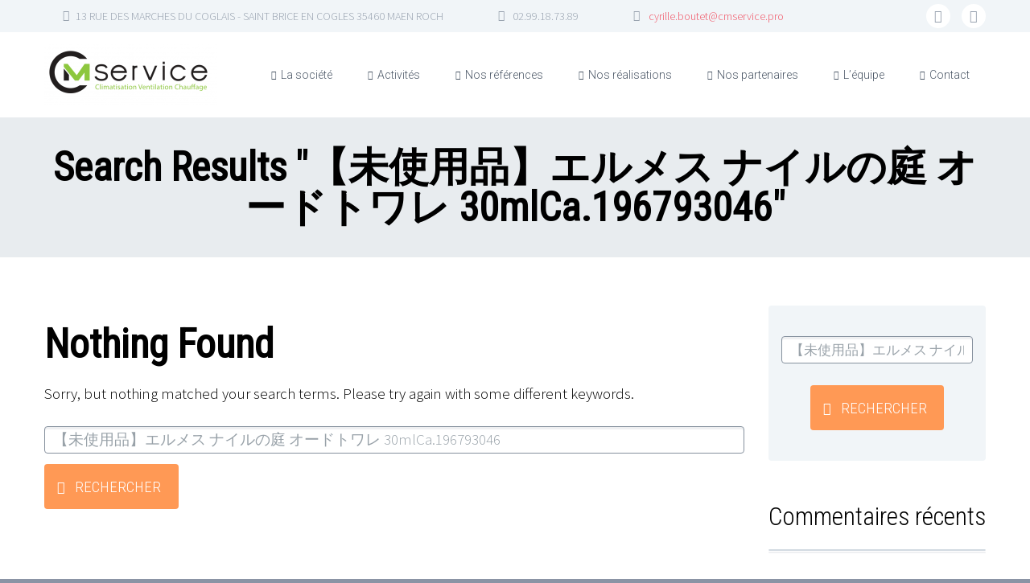

--- FILE ---
content_type: text/html; charset=UTF-8
request_url: http://cmservice.pro/?s=%E3%80%90%E6%9C%AA%E4%BD%BF%E7%94%A8%E5%93%81%E3%80%91%E3%82%A8%E3%83%AB%E3%83%A1%E3%82%B9%20%E3%83%8A%E3%82%A4%E3%83%AB%E3%81%AE%E5%BA%AD%20%E3%82%AA%E3%83%BC%E3%83%89%E3%83%88%E3%83%AF%E3%83%AC%2030mlCa.196793046
body_size: 10364
content:
<!DOCTYPE html>
<!--[if IE 7]>
<html class="ie ie7" lang="fr-FR" xmlns:og="http://ogp.me/ns#" xmlns:fb="http://ogp.me/ns/fb#">
<![endif]-->
<!--[if IE 8]>
<html class="ie ie8" lang="fr-FR" xmlns:og="http://ogp.me/ns#" xmlns:fb="http://ogp.me/ns/fb#">
<![endif]-->
<!--[if !(IE 7) | !(IE 8) ]><!-->
<html lang="fr-FR" xmlns:og="http://ogp.me/ns#" xmlns:fb="http://ogp.me/ns/fb#">
<!--<![endif]-->
<head>
	<meta charset="UTF-8">
	<meta name="viewport" content="width=device-width, initial-scale=1.0" />
	<link rel="profile" href="http://gmpg.org/xfn/11">
	<link rel="pingback" href="http://cmservice.pro/xmlrpc.php">
			<link rel="shortcut icon" href="https://cmservice.pro/wp-content/uploads/2016/11/favicon-16x16.png" />
		
	<!--[if lt IE 9]>
	<script src="http://cmservice.pro/wp-content/themes/scalia/js/html5.js"></script>
	<![endif]-->
	<title>Résultats de recherche pour « 【未使用品】エルメス ナイルの庭 オードトワレ 30mlCa.196793046 » &#8211; CM Service</title>
<link href="https://fonts.googleapis.com/css?family=Lato:100,100i,200,200i,300,300i,400,400i,500,500i,600,600i,700,700i,800,800i,900,900i%7COpen+Sans:100,100i,200,200i,300,300i,400,400i,500,500i,600,600i,700,700i,800,800i,900,900i%7CIndie+Flower:100,100i,200,200i,300,300i,400,400i,500,500i,600,600i,700,700i,800,800i,900,900i%7COswald:100,100i,200,200i,300,300i,400,400i,500,500i,600,600i,700,700i,800,800i,900,900i" rel="stylesheet"><meta name='robots' content='noindex, follow, max-image-preview:large' />
<link rel='dns-prefetch' href='//p.jwpcdn.com' />
<link rel='dns-prefetch' href='//fonts.googleapis.com' />
<link href='https://fonts.gstatic.com' crossorigin rel='preconnect' />
<link rel="alternate" type="application/rss+xml" title="CM Service &raquo; Flux" href="https://cmservice.pro/feed/" />
<link rel="alternate" type="application/rss+xml" title="CM Service &raquo; Flux des commentaires" href="https://cmservice.pro/comments/feed/" />
<link rel="alternate" type="application/rss+xml" title="CM Service &raquo; Flux de résultats de la recherche pour « 【未使用品】エルメス ナイルの庭 オードトワレ 30mlCa.196793046 »" href="https://cmservice.pro/search/%E3%80%90%E6%9C%AA%E4%BD%BF%E7%94%A8%E5%93%81%E3%80%91%E3%82%A8%E3%83%AB%E3%83%A1%E3%82%B9+%E3%83%8A%E3%82%A4%E3%83%AB%E3%81%AE%E5%BA%AD+%E3%82%AA%E3%83%BC%E3%83%89%E3%83%88%E3%83%AF%E3%83%AC+30mlCa.196793046/feed/rss2/" />
<style id='wp-img-auto-sizes-contain-inline-css' type='text/css'>
img:is([sizes=auto i],[sizes^="auto," i]){contain-intrinsic-size:3000px 1500px}
/*# sourceURL=wp-img-auto-sizes-contain-inline-css */
</style>
<link rel='stylesheet' id='layerslider-css' href='http://cmservice.pro/wp-content/plugins/LayerSlider/assets/static/layerslider/css/layerslider.css?ver=8.1.1' type='text/css' media='all' />
<style id='wp-emoji-styles-inline-css' type='text/css'>

	img.wp-smiley, img.emoji {
		display: inline !important;
		border: none !important;
		box-shadow: none !important;
		height: 1em !important;
		width: 1em !important;
		margin: 0 0.07em !important;
		vertical-align: -0.1em !important;
		background: none !important;
		padding: 0 !important;
	}
/*# sourceURL=wp-emoji-styles-inline-css */
</style>
<style id='wp-block-library-inline-css' type='text/css'>
:root{--wp-block-synced-color:#7a00df;--wp-block-synced-color--rgb:122,0,223;--wp-bound-block-color:var(--wp-block-synced-color);--wp-editor-canvas-background:#ddd;--wp-admin-theme-color:#007cba;--wp-admin-theme-color--rgb:0,124,186;--wp-admin-theme-color-darker-10:#006ba1;--wp-admin-theme-color-darker-10--rgb:0,107,160.5;--wp-admin-theme-color-darker-20:#005a87;--wp-admin-theme-color-darker-20--rgb:0,90,135;--wp-admin-border-width-focus:2px}@media (min-resolution:192dpi){:root{--wp-admin-border-width-focus:1.5px}}.wp-element-button{cursor:pointer}:root .has-very-light-gray-background-color{background-color:#eee}:root .has-very-dark-gray-background-color{background-color:#313131}:root .has-very-light-gray-color{color:#eee}:root .has-very-dark-gray-color{color:#313131}:root .has-vivid-green-cyan-to-vivid-cyan-blue-gradient-background{background:linear-gradient(135deg,#00d084,#0693e3)}:root .has-purple-crush-gradient-background{background:linear-gradient(135deg,#34e2e4,#4721fb 50%,#ab1dfe)}:root .has-hazy-dawn-gradient-background{background:linear-gradient(135deg,#faaca8,#dad0ec)}:root .has-subdued-olive-gradient-background{background:linear-gradient(135deg,#fafae1,#67a671)}:root .has-atomic-cream-gradient-background{background:linear-gradient(135deg,#fdd79a,#004a59)}:root .has-nightshade-gradient-background{background:linear-gradient(135deg,#330968,#31cdcf)}:root .has-midnight-gradient-background{background:linear-gradient(135deg,#020381,#2874fc)}:root{--wp--preset--font-size--normal:16px;--wp--preset--font-size--huge:42px}.has-regular-font-size{font-size:1em}.has-larger-font-size{font-size:2.625em}.has-normal-font-size{font-size:var(--wp--preset--font-size--normal)}.has-huge-font-size{font-size:var(--wp--preset--font-size--huge)}.has-text-align-center{text-align:center}.has-text-align-left{text-align:left}.has-text-align-right{text-align:right}.has-fit-text{white-space:nowrap!important}#end-resizable-editor-section{display:none}.aligncenter{clear:both}.items-justified-left{justify-content:flex-start}.items-justified-center{justify-content:center}.items-justified-right{justify-content:flex-end}.items-justified-space-between{justify-content:space-between}.screen-reader-text{border:0;clip-path:inset(50%);height:1px;margin:-1px;overflow:hidden;padding:0;position:absolute;width:1px;word-wrap:normal!important}.screen-reader-text:focus{background-color:#ddd;clip-path:none;color:#444;display:block;font-size:1em;height:auto;left:5px;line-height:normal;padding:15px 23px 14px;text-decoration:none;top:5px;width:auto;z-index:100000}html :where(.has-border-color){border-style:solid}html :where([style*=border-top-color]){border-top-style:solid}html :where([style*=border-right-color]){border-right-style:solid}html :where([style*=border-bottom-color]){border-bottom-style:solid}html :where([style*=border-left-color]){border-left-style:solid}html :where([style*=border-width]){border-style:solid}html :where([style*=border-top-width]){border-top-style:solid}html :where([style*=border-right-width]){border-right-style:solid}html :where([style*=border-bottom-width]){border-bottom-style:solid}html :where([style*=border-left-width]){border-left-style:solid}html :where(img[class*=wp-image-]){height:auto;max-width:100%}:where(figure){margin:0 0 1em}html :where(.is-position-sticky){--wp-admin--admin-bar--position-offset:var(--wp-admin--admin-bar--height,0px)}@media screen and (max-width:600px){html :where(.is-position-sticky){--wp-admin--admin-bar--position-offset:0px}}

/*# sourceURL=wp-block-library-inline-css */
</style><style id='global-styles-inline-css' type='text/css'>
:root{--wp--preset--aspect-ratio--square: 1;--wp--preset--aspect-ratio--4-3: 4/3;--wp--preset--aspect-ratio--3-4: 3/4;--wp--preset--aspect-ratio--3-2: 3/2;--wp--preset--aspect-ratio--2-3: 2/3;--wp--preset--aspect-ratio--16-9: 16/9;--wp--preset--aspect-ratio--9-16: 9/16;--wp--preset--color--black: #000000;--wp--preset--color--cyan-bluish-gray: #abb8c3;--wp--preset--color--white: #ffffff;--wp--preset--color--pale-pink: #f78da7;--wp--preset--color--vivid-red: #cf2e2e;--wp--preset--color--luminous-vivid-orange: #ff6900;--wp--preset--color--luminous-vivid-amber: #fcb900;--wp--preset--color--light-green-cyan: #7bdcb5;--wp--preset--color--vivid-green-cyan: #00d084;--wp--preset--color--pale-cyan-blue: #8ed1fc;--wp--preset--color--vivid-cyan-blue: #0693e3;--wp--preset--color--vivid-purple: #9b51e0;--wp--preset--gradient--vivid-cyan-blue-to-vivid-purple: linear-gradient(135deg,rgb(6,147,227) 0%,rgb(155,81,224) 100%);--wp--preset--gradient--light-green-cyan-to-vivid-green-cyan: linear-gradient(135deg,rgb(122,220,180) 0%,rgb(0,208,130) 100%);--wp--preset--gradient--luminous-vivid-amber-to-luminous-vivid-orange: linear-gradient(135deg,rgb(252,185,0) 0%,rgb(255,105,0) 100%);--wp--preset--gradient--luminous-vivid-orange-to-vivid-red: linear-gradient(135deg,rgb(255,105,0) 0%,rgb(207,46,46) 100%);--wp--preset--gradient--very-light-gray-to-cyan-bluish-gray: linear-gradient(135deg,rgb(238,238,238) 0%,rgb(169,184,195) 100%);--wp--preset--gradient--cool-to-warm-spectrum: linear-gradient(135deg,rgb(74,234,220) 0%,rgb(151,120,209) 20%,rgb(207,42,186) 40%,rgb(238,44,130) 60%,rgb(251,105,98) 80%,rgb(254,248,76) 100%);--wp--preset--gradient--blush-light-purple: linear-gradient(135deg,rgb(255,206,236) 0%,rgb(152,150,240) 100%);--wp--preset--gradient--blush-bordeaux: linear-gradient(135deg,rgb(254,205,165) 0%,rgb(254,45,45) 50%,rgb(107,0,62) 100%);--wp--preset--gradient--luminous-dusk: linear-gradient(135deg,rgb(255,203,112) 0%,rgb(199,81,192) 50%,rgb(65,88,208) 100%);--wp--preset--gradient--pale-ocean: linear-gradient(135deg,rgb(255,245,203) 0%,rgb(182,227,212) 50%,rgb(51,167,181) 100%);--wp--preset--gradient--electric-grass: linear-gradient(135deg,rgb(202,248,128) 0%,rgb(113,206,126) 100%);--wp--preset--gradient--midnight: linear-gradient(135deg,rgb(2,3,129) 0%,rgb(40,116,252) 100%);--wp--preset--font-size--small: 13px;--wp--preset--font-size--medium: 20px;--wp--preset--font-size--large: 36px;--wp--preset--font-size--x-large: 42px;--wp--preset--spacing--20: 0.44rem;--wp--preset--spacing--30: 0.67rem;--wp--preset--spacing--40: 1rem;--wp--preset--spacing--50: 1.5rem;--wp--preset--spacing--60: 2.25rem;--wp--preset--spacing--70: 3.38rem;--wp--preset--spacing--80: 5.06rem;--wp--preset--shadow--natural: 6px 6px 9px rgba(0, 0, 0, 0.2);--wp--preset--shadow--deep: 12px 12px 50px rgba(0, 0, 0, 0.4);--wp--preset--shadow--sharp: 6px 6px 0px rgba(0, 0, 0, 0.2);--wp--preset--shadow--outlined: 6px 6px 0px -3px rgb(255, 255, 255), 6px 6px rgb(0, 0, 0);--wp--preset--shadow--crisp: 6px 6px 0px rgb(0, 0, 0);}:where(.is-layout-flex){gap: 0.5em;}:where(.is-layout-grid){gap: 0.5em;}body .is-layout-flex{display: flex;}.is-layout-flex{flex-wrap: wrap;align-items: center;}.is-layout-flex > :is(*, div){margin: 0;}body .is-layout-grid{display: grid;}.is-layout-grid > :is(*, div){margin: 0;}:where(.wp-block-columns.is-layout-flex){gap: 2em;}:where(.wp-block-columns.is-layout-grid){gap: 2em;}:where(.wp-block-post-template.is-layout-flex){gap: 1.25em;}:where(.wp-block-post-template.is-layout-grid){gap: 1.25em;}.has-black-color{color: var(--wp--preset--color--black) !important;}.has-cyan-bluish-gray-color{color: var(--wp--preset--color--cyan-bluish-gray) !important;}.has-white-color{color: var(--wp--preset--color--white) !important;}.has-pale-pink-color{color: var(--wp--preset--color--pale-pink) !important;}.has-vivid-red-color{color: var(--wp--preset--color--vivid-red) !important;}.has-luminous-vivid-orange-color{color: var(--wp--preset--color--luminous-vivid-orange) !important;}.has-luminous-vivid-amber-color{color: var(--wp--preset--color--luminous-vivid-amber) !important;}.has-light-green-cyan-color{color: var(--wp--preset--color--light-green-cyan) !important;}.has-vivid-green-cyan-color{color: var(--wp--preset--color--vivid-green-cyan) !important;}.has-pale-cyan-blue-color{color: var(--wp--preset--color--pale-cyan-blue) !important;}.has-vivid-cyan-blue-color{color: var(--wp--preset--color--vivid-cyan-blue) !important;}.has-vivid-purple-color{color: var(--wp--preset--color--vivid-purple) !important;}.has-black-background-color{background-color: var(--wp--preset--color--black) !important;}.has-cyan-bluish-gray-background-color{background-color: var(--wp--preset--color--cyan-bluish-gray) !important;}.has-white-background-color{background-color: var(--wp--preset--color--white) !important;}.has-pale-pink-background-color{background-color: var(--wp--preset--color--pale-pink) !important;}.has-vivid-red-background-color{background-color: var(--wp--preset--color--vivid-red) !important;}.has-luminous-vivid-orange-background-color{background-color: var(--wp--preset--color--luminous-vivid-orange) !important;}.has-luminous-vivid-amber-background-color{background-color: var(--wp--preset--color--luminous-vivid-amber) !important;}.has-light-green-cyan-background-color{background-color: var(--wp--preset--color--light-green-cyan) !important;}.has-vivid-green-cyan-background-color{background-color: var(--wp--preset--color--vivid-green-cyan) !important;}.has-pale-cyan-blue-background-color{background-color: var(--wp--preset--color--pale-cyan-blue) !important;}.has-vivid-cyan-blue-background-color{background-color: var(--wp--preset--color--vivid-cyan-blue) !important;}.has-vivid-purple-background-color{background-color: var(--wp--preset--color--vivid-purple) !important;}.has-black-border-color{border-color: var(--wp--preset--color--black) !important;}.has-cyan-bluish-gray-border-color{border-color: var(--wp--preset--color--cyan-bluish-gray) !important;}.has-white-border-color{border-color: var(--wp--preset--color--white) !important;}.has-pale-pink-border-color{border-color: var(--wp--preset--color--pale-pink) !important;}.has-vivid-red-border-color{border-color: var(--wp--preset--color--vivid-red) !important;}.has-luminous-vivid-orange-border-color{border-color: var(--wp--preset--color--luminous-vivid-orange) !important;}.has-luminous-vivid-amber-border-color{border-color: var(--wp--preset--color--luminous-vivid-amber) !important;}.has-light-green-cyan-border-color{border-color: var(--wp--preset--color--light-green-cyan) !important;}.has-vivid-green-cyan-border-color{border-color: var(--wp--preset--color--vivid-green-cyan) !important;}.has-pale-cyan-blue-border-color{border-color: var(--wp--preset--color--pale-cyan-blue) !important;}.has-vivid-cyan-blue-border-color{border-color: var(--wp--preset--color--vivid-cyan-blue) !important;}.has-vivid-purple-border-color{border-color: var(--wp--preset--color--vivid-purple) !important;}.has-vivid-cyan-blue-to-vivid-purple-gradient-background{background: var(--wp--preset--gradient--vivid-cyan-blue-to-vivid-purple) !important;}.has-light-green-cyan-to-vivid-green-cyan-gradient-background{background: var(--wp--preset--gradient--light-green-cyan-to-vivid-green-cyan) !important;}.has-luminous-vivid-amber-to-luminous-vivid-orange-gradient-background{background: var(--wp--preset--gradient--luminous-vivid-amber-to-luminous-vivid-orange) !important;}.has-luminous-vivid-orange-to-vivid-red-gradient-background{background: var(--wp--preset--gradient--luminous-vivid-orange-to-vivid-red) !important;}.has-very-light-gray-to-cyan-bluish-gray-gradient-background{background: var(--wp--preset--gradient--very-light-gray-to-cyan-bluish-gray) !important;}.has-cool-to-warm-spectrum-gradient-background{background: var(--wp--preset--gradient--cool-to-warm-spectrum) !important;}.has-blush-light-purple-gradient-background{background: var(--wp--preset--gradient--blush-light-purple) !important;}.has-blush-bordeaux-gradient-background{background: var(--wp--preset--gradient--blush-bordeaux) !important;}.has-luminous-dusk-gradient-background{background: var(--wp--preset--gradient--luminous-dusk) !important;}.has-pale-ocean-gradient-background{background: var(--wp--preset--gradient--pale-ocean) !important;}.has-electric-grass-gradient-background{background: var(--wp--preset--gradient--electric-grass) !important;}.has-midnight-gradient-background{background: var(--wp--preset--gradient--midnight) !important;}.has-small-font-size{font-size: var(--wp--preset--font-size--small) !important;}.has-medium-font-size{font-size: var(--wp--preset--font-size--medium) !important;}.has-large-font-size{font-size: var(--wp--preset--font-size--large) !important;}.has-x-large-font-size{font-size: var(--wp--preset--font-size--x-large) !important;}
/*# sourceURL=global-styles-inline-css */
</style>

<style id='classic-theme-styles-inline-css' type='text/css'>
/*! This file is auto-generated */
.wp-block-button__link{color:#fff;background-color:#32373c;border-radius:9999px;box-shadow:none;text-decoration:none;padding:calc(.667em + 2px) calc(1.333em + 2px);font-size:1.125em}.wp-block-file__button{background:#32373c;color:#fff;text-decoration:none}
/*# sourceURL=/wp-includes/css/classic-themes.min.css */
</style>
<link rel='stylesheet' id='wpa-css-css' href='http://cmservice.pro/wp-content/plugins/honeypot/includes/css/wpa.css?ver=2.3.04' type='text/css' media='all' />
<link rel='stylesheet' id='imt_font-awesome_vc-css' href='http://cmservice.pro/wp-content/plugins/indeed-my-team-vc/files/css/font-awesome.min.css?ver=6.9' type='text/css' media='all' />
<link rel='stylesheet' id='imt_be_style_vc-css' href='http://cmservice.pro/wp-content/plugins/indeed-my-team-vc/files/css/style.css?ver=6.9' type='text/css' media='all' />
<link rel='stylesheet' id='imt_owl_carousel_vc-css' href='http://cmservice.pro/wp-content/plugins/indeed-my-team-vc/files/css/owl.carousel.css?ver=6.9' type='text/css' media='all' />
<link rel='stylesheet' id='scalia-icons-css' href='http://cmservice.pro/wp-content/themes/scalia/css/icons.css?ver=6.9' type='text/css' media='all' />
<link rel='stylesheet' id='scalia-reset-css' href='http://cmservice.pro/wp-content/themes/scalia/css/reset.css?ver=6.9' type='text/css' media='all' />
<link rel='stylesheet' id='scalia-grid-css' href='http://cmservice.pro/wp-content/themes/scalia/css/grid.css?ver=6.9' type='text/css' media='all' />
<link rel='stylesheet' id='parent-style-css' href='http://cmservice.pro/wp-content/themes/scalia/style.css?ver=6.9' type='text/css' media='all' />
<link rel='stylesheet' id='icons-rewrite-css' href='http://cmservice.pro/wp-content/themes/scalia-one-page-child/css/icons.css?ver=6.9' type='text/css' media='all' />
<link rel='stylesheet' id='scalia-style-css' href='http://cmservice.pro/wp-content/themes/scalia-one-page-child/style.css?ver=6.9' type='text/css' media='all' />
<link rel='stylesheet' id='scalia-header-css' href='http://cmservice.pro/wp-content/themes/scalia/css/header.css?ver=6.9' type='text/css' media='all' />
<link rel='stylesheet' id='scalia-widgets-css' href='http://cmservice.pro/wp-content/themes/scalia/css/widgets.css?ver=6.9' type='text/css' media='all' />
<link rel='stylesheet' id='scalia-portfolio-css' href='http://cmservice.pro/wp-content/themes/scalia/css/portfolio.css?ver=6.9' type='text/css' media='all' />
<link rel='stylesheet' id='scalia-custom-css' href='http://cmservice.pro/wp-content/themes/scalia-one-page-child/css/custom.css?ver=6.9' type='text/css' media='all' />
<link rel='stylesheet' id='js_composer_front-css' href='http://cmservice.pro/wp-content/plugins/js_composer/assets/css/js_composer.min.css?ver=8.7.2' type='text/css' media='all' />
<link rel='stylesheet' id='fancybox-style-css' href='http://cmservice.pro/wp-content/themes/scalia/js/fancyBox/jquery.fancybox.css?ver=6.9' type='text/css' media='all' />
<link rel='stylesheet' id='scalia-vc_elements-css' href='http://cmservice.pro/wp-content/themes/scalia/css/vc_elements.css?ver=6.9' type='text/css' media='all' />
<link rel='stylesheet' id='load-google-fonts-css' href='//fonts.googleapis.com/css?family=Roboto%3A300%2Cregular%7CSource+Sans+Pro%3A300%2Cregular%7CRoboto+Condensed%3Aregular%2C300&#038;subset=cyrillic%2Ccyrillic-ext%2Cgreek%2Cgreek-ext%2Clatin%2Clatin-ext%2Cvietnamese&#038;ver=6.9' type='text/css' media='all' />
<script type="text/javascript" src="http://cmservice.pro/wp-includes/js/jquery/jquery.min.js?ver=3.7.1" id="jquery-core-js"></script>
<script type="text/javascript" src="http://cmservice.pro/wp-includes/js/jquery/jquery-migrate.min.js?ver=3.4.1" id="jquery-migrate-js"></script>
<script type="text/javascript" id="layerslider-utils-js-extra">
/* <![CDATA[ */
var LS_Meta = {"v":"8.1.1","fixGSAP":"1"};
//# sourceURL=layerslider-utils-js-extra
/* ]]> */
</script>
<script type="text/javascript" src="http://cmservice.pro/wp-content/plugins/LayerSlider/assets/static/layerslider/js/layerslider.utils.js?ver=8.1.1" id="layerslider-utils-js"></script>
<script type="text/javascript" src="http://cmservice.pro/wp-content/plugins/LayerSlider/assets/static/layerslider/js/layerslider.kreaturamedia.jquery.js?ver=8.1.1" id="layerslider-js"></script>
<script type="text/javascript" src="http://cmservice.pro/wp-content/plugins/LayerSlider/assets/static/layerslider/js/layerslider.transitions.js?ver=8.1.1" id="layerslider-transitions-js"></script>
<script type="text/javascript" src="http://cmservice.pro/wp-content/plugins/indeed-my-team-vc/files/js/owl.carousel.js" id="imt_owl_carousel_vc-js"></script>
<script type="text/javascript" src="http://cmservice.pro/wp-content/plugins/indeed-my-team-vc/files/js/isotope.pkgd.min.js" id="imt_isotope_pkgd_min_vc-js"></script>
<script type="text/javascript" src="http://cmservice.pro/wp-content/plugins/indeed-my-team-vc/files/js/public.js" id="imt_public_vc-js"></script>
<script type="text/javascript" src="http://p.jwpcdn.com/6/12/jwplayer.js?ver=6.9" id="jwplayer-js"></script>
<script></script><meta name="generator" content="Powered by LayerSlider 8.1.1 - Build Heros, Sliders, and Popups. Create Animations and Beautiful, Rich Web Content as Easy as Never Before on WordPress." />
<!-- LayerSlider updates and docs at: https://layerslider.com -->
<link rel="https://api.w.org/" href="https://cmservice.pro/wp-json/" /><link rel="EditURI" type="application/rsd+xml" title="RSD" href="https://cmservice.pro/xmlrpc.php?rsd" />
<script type="text/javascript" src="https://cmservice.pro/tarteaucitron/tarteaucitron.js"></script>
        <script type="text/javascript">
        tarteaucitron.init({
            "hashtag": "#tarteaucitron", /* Ouverture automatique du panel avec le hashtag */
            "highPrivacy": false, /* désactiver le consentement implicite (en naviguant) ? */
            "orientation": "bottom", /* le bandeau doit être en haut (top) ou en bas (bottom) ? */
            "adblocker": false, /* Afficher un message si un adblocker est détecté */
            "showAlertSmall": true, /* afficher le petit bandeau en bas à droite ? */
            "cookieslist": false, /* Afficher la liste des cookies installés ? */
            "removeCredit": false, /* supprimer le lien vers la source ? */
            "handleBrowserDNTRequest": false, /* Deny everything if DNT is on */
            //"cookieDomain": ".cmservice.pro" /* Nom de domaine sur lequel sera posé le cookie pour les sous-domaines */
        });
        </script>
<script type="text/javascript">jwplayer.defaults = { "ph": 2 };</script>
            <script type="text/javascript">
            if (typeof(jwp6AddLoadEvent) == 'undefined') {
                function jwp6AddLoadEvent(func) {
                    var oldonload = window.onload;
                    if (typeof window.onload != 'function') {
                        window.onload = func;
                    } else {
                        window.onload = function() {
                            if (oldonload) {
                                oldonload();
                            }
                            func();
                        }
                    }
                }
            }
            </script>

            <style type="text/css">.recentcomments a{display:inline !important;padding:0 !important;margin:0 !important;}</style><meta name="generator" content="Powered by WPBakery Page Builder - drag and drop page builder for WordPress."/>
<link rel="icon" href="https://cmservice.pro/wp-content/uploads/2016/11/favicon-16x16.png" sizes="32x32" />
<link rel="icon" href="https://cmservice.pro/wp-content/uploads/2016/11/favicon-16x16.png" sizes="192x192" />
<link rel="apple-touch-icon" href="https://cmservice.pro/wp-content/uploads/2016/11/favicon-16x16.png" />
<meta name="msapplication-TileImage" content="https://cmservice.pro/wp-content/uploads/2016/11/favicon-16x16.png" />
<noscript><style> .wpb_animate_when_almost_visible { opacity: 1; }</style></noscript>
</head>


<body class="search search-no-results wp-theme-scalia wp-child-theme-scalia-one-page-child wpb-js-composer js-comp-ver-8.7.2 vc_responsive">

<div id="page" class="layout-fullwidth">

			<a href="#page" class="scroll-top-button"></a>
	
			<div id="top-area" class="top-area top-area-style-1">
			<div class="container">
				<div class="top-area-items clearfix">
											<div class="top-area-socials">	<div class="socials">
														<div class="socials-item facebook"><a href="https://www.facebook.com/cmservice.pro/" target="_blank" title="facebook">facebook</a></div>
												<div class="socials-item linkedin"><a href="https://fr.linkedin.com/in/cyrille-boutet-606b6189" target="_blank" title="linkedin">linkedin</a></div>
																							</div>
</div>
																													<div class="top-area-contacts"><div class="sc-contacts"><div class="sc-contacts-item sc-contacts-address">13 RUE DES MARCHES DU COGLAIS - SAINT BRICE EN COGLES 35460 MAEN ROCH</div><div class="sc-contacts-item sc-contacts-phone"> 02.99.18.73.89</div><div class="sc-contacts-item sc-contacts-email"> <a href="mailto:cyrille.boutet@cmservice.pro">cyrille.boutet@cmservice.pro</a></div></div></div>
															</div>
			</div>
		</div>
	
	<header id="site-header" class="site-header animated-header" role="banner">

		<div class="container">
			<div class="header-main logo-position-left">
								<div class="site-title">
					<div class="site-logo">
						<a href="https://cmservice.pro/" rel="home">
															<span class="logo logo-1x"><img src="https://cmservice.pro/wp-content/uploads/2021/02/logovert-png-e1614167176492.png" class="default" alt=""></span>
																	<span class="logo logo-2x"><img src="https://cmservice.pro/wp-content/uploads/2021/02/logovert-png-e1614167176492.png" class="default" alt=""><img src="https://cmservice.pro/wp-content/uploads/2021/02/logovert-png-e1614167176492.png" class="small" alt=""></span>
																													</a>
					</div>
				</div>
								<nav id="primary-navigation" class="site-navigation primary-navigation" role="navigation">
					<button class="menu-toggle dl-trigger">Primary Menu</button>
					<ul id="primary-menu" class="nav-menu dl-menu styled no-responsive"><li id="menu-item-8282" class="menu-item menu-item-type-custom menu-item-object-custom menu-item-8282 megamenu-first-element"><a href="https://cmservice.pro/#societe">La société</a></li>
<li id="menu-item-8283" class="menu-item menu-item-type-custom menu-item-object-custom menu-item-8283 megamenu-first-element"><a href="https://cmservice.pro/#activites">Activités</a></li>
<li id="menu-item-8284" class="menu-item menu-item-type-custom menu-item-object-custom menu-item-8284 megamenu-first-element"><a href="https://cmservice.pro/#references">Nos références</a></li>
<li id="menu-item-11820" class="menu-item menu-item-type-custom menu-item-object-custom menu-item-11820 megamenu-first-element"><a href="https://cmservice.pro/#realisations">Nos réalisations</a></li>
<li id="menu-item-11414" class="menu-item menu-item-type-custom menu-item-object-custom menu-item-11414 megamenu-first-element"><a href="https://cmservice.pro/#clients">Nos partenaires</a></li>
<li id="menu-item-8286" class="menu-item menu-item-type-custom menu-item-object-custom menu-item-8286 megamenu-first-element"><a href="https://cmservice.pro/#equipe">L&rsquo;équipe</a></li>
<li id="menu-item-8281" class="menu-item menu-item-type-custom menu-item-object-custom menu-item-8281 megamenu-first-element"><a href="https://cmservice.pro/#contact">Contact</a></li>
</ul>				</nav>
											</div>
		</div>
	</header><!-- #site-header -->

	<div id="main" class="site-main">

<div id="main-content" class="main-content">

<div id="page-title" class="page-title-block page-title-style-1 " style=""><div class="container"><div class="page-title-title"><h1 style="">  Search Results   "【未使用品】エルメス ナイルの庭 オードトワレ 30mlCa.196793046"</h1></div></div></div>
	<div class="block-content">
		<div class="container">
			<div class="panel row panel-sidebar-position-right with-sidebar">
				<div class="col-lg-9 col-md-9 col-sm-12">
				<header class="page-header">
	<h1 class="page-title">Nothing Found</h1>
</header>

<div class="page-content">
	
	<p>Sorry, but nothing matched your search terms. Please try again with some different keywords.</p>
	<div class="search-form-block"><form role="search" method="get" id="searchform" class="searchform" action="https://cmservice.pro/">
				<div>
					<input type="text" value="【未使用品】エルメス ナイルの庭 オードトワレ 30mlCa.196793046" name="s" id="s" />
					 <button class="sc-button" type="submit" id="searchsubmit" value="Rechercher">Rechercher</button>
				</div>
			</form></div>

	</div><!-- .page-content -->
				</div>
				<div class="sidebar col-lg-3 col-md-3 col-sm-12" role="complementary"><div class="widget-area">
	<aside id="search-2" class="widget widget_search"><form role="search" method="get" id="searchform" class="searchform" action="https://cmservice.pro/">
				<div>
					<input type="text" value="【未使用品】エルメス ナイルの庭 オードトワレ 30mlCa.196793046" name="s" id="s" />
					 <button class="sc-button" type="submit" id="searchsubmit" value="Rechercher">Rechercher</button>
				</div>
			</form></aside><aside id="recent-comments-2" class="widget widget_recent_comments"><h4 class="widget-title">Commentaires récents</h4><ul id="recentcomments"></ul></aside><aside id="archives-2" class="widget widget_archive"><h4 class="widget-title">Archives</h4>
			<ul>
							</ul>

			</aside><aside id="categories-2" class="widget widget_categories"><h4 class="widget-title">Catégories</h4>
			<ul>
				<li class="cat-item-none">Aucune catégorie</li>			</ul>

			</aside><aside id="meta-2" class="widget widget_meta"><h4 class="widget-title">Méta</h4>
		<ul>
						<li><a href="https://cmservice.pro/wp-login.php">Connexion</a></li>
			<li><a href="https://cmservice.pro/feed/">Flux des publications</a></li>
			<li><a href="https://cmservice.pro/comments/feed/">Flux des commentaires</a></li>

			<li><a href="https://fr.wordpress.org/">Site de WordPress-FR</a></li>
		</ul>

		</aside></div>
</div><!-- .sidebar -->			</div>
		</div><!-- .container -->
	</div><!-- .block-content -->
</div><!-- #main-content -->

<!-- Your Google Analytics Plugin is missing the tracking ID -->

		</div><!-- #main -->

				<footer id="colophon" class="site-footer" role="contentinfo">
			<div class="container">

				<div class="container"><div class="row">
					<div>
													<div id="footer-socials" class="socials">
																																												<div class="footer-socials-item facebook"><a href="https://www.facebook.com/cmservice.pro/" target="_blank" title="facebook">facebook</a></div>
																																				<div class="footer-socials-item linkedin"><a href="https://fr.linkedin.com/in/cyrille-boutet-606b6189" target="_blank" title="linkedin">linkedin</a></div>
																																																																											</div><!-- #footer-socials -->
											</div>

				</div></div>

				
<div class="row inline-row footer-widget-area" role="complementary">
	<div id="custom_html-2" class="widget_text widget col-xs-12 inline-column widget_custom_html"><div class="textwidget custom-html-widget"><a href="https://cmservice.pro/mentions-legales-rgpd/">Mentions légales</a></div></div></div><!-- .footer-widget-area -->
				<div class="footer-site-info">2021 &copy; CM Service</div>
			</div>
		</footer><!-- #colophon -->
		
	</div><!-- #page -->

	<script type="speculationrules">
{"prefetch":[{"source":"document","where":{"and":[{"href_matches":"/*"},{"not":{"href_matches":["/wp-*.php","/wp-admin/*","/wp-content/uploads/*","/wp-content/*","/wp-content/plugins/*","/wp-content/themes/scalia-one-page-child/*","/wp-content/themes/scalia/*","/*\\?(.+)"]}},{"not":{"selector_matches":"a[rel~=\"nofollow\"]"}},{"not":{"selector_matches":".no-prefetch, .no-prefetch a"}}]},"eagerness":"conservative"}]}
</script>
<script type="text/javascript">
        tarteaucitron.user.gtagUa = 'UA-121730659-1';
        tarteaucitron.user.gtagMore = function () { /* add here your optionnal gtag() */ };
        (tarteaucitron.job = tarteaucitron.job || []).push('gtag');
</script>
  <script type="text/javascript">
        tarteaucitron.user.analyticsUa = 'UA-121730659-1';
        tarteaucitron.user.analyticsMore = function () { /* add here your optionnal ga.push() */ };
        (tarteaucitron.job = tarteaucitron.job || []).push('analytics');
 </script>
<script type="text/javascript" src="http://cmservice.pro/wp-content/plugins/honeypot/includes/js/wpa.js?ver=2.3.04" id="wpascript-js"></script>
<script type="text/javascript" id="wpascript-js-after">
/* <![CDATA[ */
wpa_field_info = {"wpa_field_name":"twtbqr7021","wpa_field_value":228561,"wpa_add_test":"no"}
//# sourceURL=wpascript-js-after
/* ]]> */
</script>
<script type="text/javascript" src="http://cmservice.pro/wp-content/plugins/wp-armour-extended/includes/js/wpae.js?ver=2.3.04" id="wpaescript-js"></script>
<script type="text/javascript" src="http://cmservice.pro/wp-content/plugins/js_composer/assets/js/frontend_editor/vendors/plugins/jwplayer.js?ver=1.0" id="vc_vendor_jwplayer-js"></script>
<script type="text/javascript" id="rocket-browser-checker-js-after">
/* <![CDATA[ */
"use strict";var _createClass=function(){function defineProperties(target,props){for(var i=0;i<props.length;i++){var descriptor=props[i];descriptor.enumerable=descriptor.enumerable||!1,descriptor.configurable=!0,"value"in descriptor&&(descriptor.writable=!0),Object.defineProperty(target,descriptor.key,descriptor)}}return function(Constructor,protoProps,staticProps){return protoProps&&defineProperties(Constructor.prototype,protoProps),staticProps&&defineProperties(Constructor,staticProps),Constructor}}();function _classCallCheck(instance,Constructor){if(!(instance instanceof Constructor))throw new TypeError("Cannot call a class as a function")}var RocketBrowserCompatibilityChecker=function(){function RocketBrowserCompatibilityChecker(options){_classCallCheck(this,RocketBrowserCompatibilityChecker),this.passiveSupported=!1,this._checkPassiveOption(this),this.options=!!this.passiveSupported&&options}return _createClass(RocketBrowserCompatibilityChecker,[{key:"_checkPassiveOption",value:function(self){try{var options={get passive(){return!(self.passiveSupported=!0)}};window.addEventListener("test",null,options),window.removeEventListener("test",null,options)}catch(err){self.passiveSupported=!1}}},{key:"initRequestIdleCallback",value:function(){!1 in window&&(window.requestIdleCallback=function(cb){var start=Date.now();return setTimeout(function(){cb({didTimeout:!1,timeRemaining:function(){return Math.max(0,50-(Date.now()-start))}})},1)}),!1 in window&&(window.cancelIdleCallback=function(id){return clearTimeout(id)})}},{key:"isDataSaverModeOn",value:function(){return"connection"in navigator&&!0===navigator.connection.saveData}},{key:"supportsLinkPrefetch",value:function(){var elem=document.createElement("link");return elem.relList&&elem.relList.supports&&elem.relList.supports("prefetch")&&window.IntersectionObserver&&"isIntersecting"in IntersectionObserverEntry.prototype}},{key:"isSlowConnection",value:function(){return"connection"in navigator&&"effectiveType"in navigator.connection&&("2g"===navigator.connection.effectiveType||"slow-2g"===navigator.connection.effectiveType)}}]),RocketBrowserCompatibilityChecker}();
//# sourceURL=rocket-browser-checker-js-after
/* ]]> */
</script>
<script type="text/javascript" id="rocket-preload-links-js-extra">
/* <![CDATA[ */
var RocketPreloadLinksConfig = {"excludeUris":"/(?:.+/)?feed(?:/(?:.+/?)?)?$|/(?:.+/)?embed/|/(index.php/)?(.*)wp-json(/.*|$)|/refer/|/go/|/recommend/|/recommends/","usesTrailingSlash":"","imageExt":"jpg|jpeg|gif|png|tiff|bmp|webp|avif|pdf|doc|docx|xls|xlsx|php","fileExt":"jpg|jpeg|gif|png|tiff|bmp|webp|avif|pdf|doc|docx|xls|xlsx|php|html|htm","siteUrl":"https://cmservice.pro","onHoverDelay":"100","rateThrottle":"3"};
//# sourceURL=rocket-preload-links-js-extra
/* ]]> */
</script>
<script type="text/javascript" id="rocket-preload-links-js-after">
/* <![CDATA[ */
(function() {
"use strict";var r="function"==typeof Symbol&&"symbol"==typeof Symbol.iterator?function(e){return typeof e}:function(e){return e&&"function"==typeof Symbol&&e.constructor===Symbol&&e!==Symbol.prototype?"symbol":typeof e},e=function(){function i(e,t){for(var n=0;n<t.length;n++){var i=t[n];i.enumerable=i.enumerable||!1,i.configurable=!0,"value"in i&&(i.writable=!0),Object.defineProperty(e,i.key,i)}}return function(e,t,n){return t&&i(e.prototype,t),n&&i(e,n),e}}();function i(e,t){if(!(e instanceof t))throw new TypeError("Cannot call a class as a function")}var t=function(){function n(e,t){i(this,n),this.browser=e,this.config=t,this.options=this.browser.options,this.prefetched=new Set,this.eventTime=null,this.threshold=1111,this.numOnHover=0}return e(n,[{key:"init",value:function(){!this.browser.supportsLinkPrefetch()||this.browser.isDataSaverModeOn()||this.browser.isSlowConnection()||(this.regex={excludeUris:RegExp(this.config.excludeUris,"i"),images:RegExp(".("+this.config.imageExt+")$","i"),fileExt:RegExp(".("+this.config.fileExt+")$","i")},this._initListeners(this))}},{key:"_initListeners",value:function(e){-1<this.config.onHoverDelay&&document.addEventListener("mouseover",e.listener.bind(e),e.listenerOptions),document.addEventListener("mousedown",e.listener.bind(e),e.listenerOptions),document.addEventListener("touchstart",e.listener.bind(e),e.listenerOptions)}},{key:"listener",value:function(e){var t=e.target.closest("a"),n=this._prepareUrl(t);if(null!==n)switch(e.type){case"mousedown":case"touchstart":this._addPrefetchLink(n);break;case"mouseover":this._earlyPrefetch(t,n,"mouseout")}}},{key:"_earlyPrefetch",value:function(t,e,n){var i=this,r=setTimeout(function(){if(r=null,0===i.numOnHover)setTimeout(function(){return i.numOnHover=0},1e3);else if(i.numOnHover>i.config.rateThrottle)return;i.numOnHover++,i._addPrefetchLink(e)},this.config.onHoverDelay);t.addEventListener(n,function e(){t.removeEventListener(n,e,{passive:!0}),null!==r&&(clearTimeout(r),r=null)},{passive:!0})}},{key:"_addPrefetchLink",value:function(i){return this.prefetched.add(i.href),new Promise(function(e,t){var n=document.createElement("link");n.rel="prefetch",n.href=i.href,n.onload=e,n.onerror=t,document.head.appendChild(n)}).catch(function(){})}},{key:"_prepareUrl",value:function(e){if(null===e||"object"!==(void 0===e?"undefined":r(e))||!1 in e||-1===["http:","https:"].indexOf(e.protocol))return null;var t=e.href.substring(0,this.config.siteUrl.length),n=this._getPathname(e.href,t),i={original:e.href,protocol:e.protocol,origin:t,pathname:n,href:t+n};return this._isLinkOk(i)?i:null}},{key:"_getPathname",value:function(e,t){var n=t?e.substring(this.config.siteUrl.length):e;return n.startsWith("/")||(n="/"+n),this._shouldAddTrailingSlash(n)?n+"/":n}},{key:"_shouldAddTrailingSlash",value:function(e){return this.config.usesTrailingSlash&&!e.endsWith("/")&&!this.regex.fileExt.test(e)}},{key:"_isLinkOk",value:function(e){return null!==e&&"object"===(void 0===e?"undefined":r(e))&&(!this.prefetched.has(e.href)&&e.origin===this.config.siteUrl&&-1===e.href.indexOf("?")&&-1===e.href.indexOf("#")&&!this.regex.excludeUris.test(e.href)&&!this.regex.images.test(e.href))}}],[{key:"run",value:function(){"undefined"!=typeof RocketPreloadLinksConfig&&new n(new RocketBrowserCompatibilityChecker({capture:!0,passive:!0}),RocketPreloadLinksConfig).init()}}]),n}();t.run();
}());

//# sourceURL=rocket-preload-links-js-after
/* ]]> */
</script>
<script type="text/javascript" src="http://cmservice.pro/wp-content/themes/scalia/js/respond.min.js?ver=1" id="scalia-respond-js"></script>
<script type="text/javascript" src="http://cmservice.pro/wp-content/themes/scalia/js/combobox.js?ver=6.9" id="scalia-combobox-js"></script>
<script type="text/javascript" src="http://cmservice.pro/wp-content/themes/scalia/js/checkbox.js?ver=6.9" id="scalia-checkbox-js"></script>
<script type="text/javascript" src="http://cmservice.pro/wp-content/themes/scalia/js/jquery.easing.js?ver=6.9" id="scalia-jquery-easing-js"></script>
<script type="text/javascript" src="http://cmservice.pro/wp-content/themes/scalia/js/modernizr.custom.js?ver=6.9" id="scalia-modernizr-script-js"></script>
<script type="text/javascript" src="http://cmservice.pro/wp-content/themes/scalia/js/jquery.dlmenu.js?ver=6.9" id="scalia-dl-menu-script-js"></script>
<script type="text/javascript" src="http://cmservice.pro/wp-content/themes/scalia/js/header.js?ver=6.9" id="scalia-header-js"></script>
<script type="text/javascript" src="http://cmservice.pro/wp-content/themes/scalia/js/jquery.lazyLoading.js?ver=6.9" id="scalia-lazy-loading-js"></script>
<script type="text/javascript" src="http://cmservice.pro/wp-content/themes/scalia/js/jquery.transform.js?ver=6.9" id="scalia-transform-js"></script>
<script type="text/javascript" src="http://cmservice.pro/wp-includes/js/jquery/ui/effect.min.js?ver=1.13.3" id="jquery-effects-core-js"></script>
<script type="text/javascript" src="http://cmservice.pro/wp-includes/js/jquery/ui/effect-drop.min.js?ver=1.13.3" id="jquery-effects-drop-js"></script>
<script type="text/javascript" src="http://cmservice.pro/wp-content/themes/scalia/js/jquery.restable.js?ver=6.9" id="scalia-restable-js"></script>
<script type="text/javascript" src="http://cmservice.pro/wp-content/themes/scalia/js/easyResponsiveTabs.js?ver=6.9" id="scalia-responsive-tabs-js"></script>
<script type="text/javascript" src="http://cmservice.pro/wp-content/themes/scalia/js/odometer.js?ver=6.9" id="scalia-odometr-js"></script>
<script type="text/javascript" src="http://cmservice.pro/wp-content/themes/scalia/js/jquery.sticky.js?ver=6.9" id="scalia-sticky-js"></script>
<script type="text/javascript" src="http://cmservice.pro/wp-content/themes/scalia/js/functions.js?ver=6.9" id="scalia-scripts-js"></script>
<script type="text/javascript" src="http://cmservice.pro/wp-content/themes/scalia/js/fancyBox/jquery.mousewheel.pack.js?ver=6.9" id="mousewheel-script-js"></script>
<script type="text/javascript" src="http://cmservice.pro/wp-content/themes/scalia/js/fancyBox/jquery.fancybox.pack.js?ver=6.9" id="fancybox-script-js"></script>
<script type="text/javascript" src="http://cmservice.pro/wp-content/themes/scalia/js/fancyBox/jquery.fancybox-init.js?ver=6.9" id="fancybox-init-script-js"></script>
<script type="text/javascript" src="http://cmservice.pro/wp-content/themes/scalia/js/vc_elements_init.js?ver=6.9" id="scalia-vc_elements-js"></script>
<script></script></body>
</html>

--- FILE ---
content_type: text/css; charset=utf-8
request_url: http://cmservice.pro/wp-content/themes/scalia-one-page-child/css/icons.css?ver=6.9
body_size: 231
content:
@font-face {
	font-family: 'scalia-icons';
	src:url('../fonts/scalia-opc-icons.eot?-yiqymz');
	src:url('../fonts/scalia-opc-icons.eot?#iefix-yiqymz') format('embedded-opentype'),
		url('../fonts/scalia-opc-icons.woff?-yiqymz') format('woff'),
		url('../fonts/scalia-opc-icons.ttf?-yiqymz') format('truetype'),
		url('../fonts/scalia-opc-icons.svg?-yiqymz#scalia-opc-icons') format('svg');
	font-weight: normal;
	font-style: normal;
}

@font-face {
	font-family: 'scalia-user-icons';
	src:url('../fonts/scalia-opc-user-icons.eot?-yiqymz');
	src:url('../fonts/scalia-opc-user-icons.eot?#iefix-yiqymz') format('embedded-opentype'),
		url('../fonts/scalia-opc-user-icons.woff?-yiqymz') format('woff'),
		url('../fonts/scalia-opc-user-icons.ttf?-yiqymz') format('truetype'),
		url('../fonts/scalia-opc-user-icons.svg?-yiqymz#scalia-opc-user-icons') format('svg');
	font-weight: normal;
	font-style: normal;
}

--- FILE ---
content_type: text/css; charset=utf-8
request_url: http://cmservice.pro/wp-content/themes/scalia-one-page-child/style.css?ver=6.9
body_size: 1398
content:
/*
Theme Name: Scalia One Page Child
Description: Multi-Purpose Wordpress Theme
Author: Codex Themes.
Theme URI: http://codex-themes.com/scalia/one-page/
Author URI: http://codex-themes.com/scalia/
Template: scalia
Version: 1.1.2
Tags: one-column, two-columns, left-sidebar, right-sidebar, responsive-layout, custom-background, custom-colors, custom-header, custom-menu, featured-images, flexible-header, full-width-template, theme-options, translation-ready, dark, light
License: GNU General Public License
License URI: license.txt
*/

.sc-contacts {
	text-align: center;
}
.sc-contacts-item {
	display: inline-block;
	margin: 0 20px;
}
.site-footer .socials {
	text-align: center;
}
.contact-form-style-1 {
	text-align: center;
}
.contact-form-style-1 > p {
	display: inline-block;
	width: 100%;
}
.contact-form-style-1 input {
	border: medium none;
	padding: 25px;
	width: 50%;
}
.contact-form-style-1  .wpcf7-text {
	border: medium none;
	margin-bottom: 10px !important;
	margin-top: 10px;
	padding: 15px;
    height: 60px;
}
.contact-form-style-1 textarea {
	border: medium none;
	margin-top: 10px;
}
.wpcf7-form-control.wpcf7-submit {
	padding: 10px 57px;
}
.wpcf7-form-control.wpcf7-submit {
	padding: 8px 57px;
	background-color: #fff;
	color: #000;
	border: 1px solid #000;
	width: auto;
}
.wpcf7-form .wpcf7-validation-errors {
    border: 2px solid #d55271;
    border-radius: 5px;
}
.wpcf7-response-output.wpcf7-display-none.wpcf7-validation-errors {
    float: left;
    margin: 0 auto;
    margin-left: 25%;
    width: 50%;
    margin-bottom: 20px;
    text-align: center;

}
.wpcf7-form div.wpcf7-mail-sent-ok {
    float: left;
    margin: 0 auto;
    margin-left: 25%!important;
    width: 50%;
    margin-bottom: 20px !important;
    text-align: center;

}@media  (max-width: 768px){
    .wpcf7-response-output.wpcf7-display-none.wpcf7-validation-errors {
        margin-left: 10%;
        width: 80%;

    }
    .wpcf7-form div.wpcf7-mail-sent-ok {
        margin-left: 10%!important;
        width: 80%;
    }
    .custom-mailchimp .mc4wp-form input[type="email"] {
        min-width: auto !important;
    }
    .your-message {
        min-width: auto !important;
    }
}
.flex-control-paging .flex-active:hover {
    background-color: #000000 !important;
    border-color: #000000 !important;
}
.flex-control-paging a:hover {
    background-color: #000000 !important;
}

.wpcf7-form-control.wpcf7-submit:hover {
	background-color: #f15364;
	border: 1px solid #f15364;
}
.contact-form-style-1 textarea {
	height: 165px;
	max-width: 587px !important;
}
.wpcf7-form-control-wrap.your-name:before {
    color: #000000;
    content: "\e647";
    font-family: scalia-user-icons;
    font-size: 24px;
    left: -35px;
    position: absolute;
    top: 6px;
}
.wpcf7-form-control-wrap.your-email:before {
    color: #000000;
    content: "\e62b";
    font-family: scalia-user-icons;
    font-size: 24px;
    left: -35px;
    position: absolute;
    top: 6px;
}
.wpcf7-form-control-wrap.your-message:before {
    color: #000000;
    content: "\e652";
    font-family: scalia-user-icons;
    font-size: 24px;
    left: -35px;
    position: absolute;
    top: 22px;
}

.your-message {
    display: inline-block;
    min-width: 592px;
}

.menu-item a:before {
    content: "";
    font-family: scalia-icons;
    font-size: 11px;
    margin-top: 0;
    padding-right: 5px;
    vertical-align: bottom;
}

.team-person-email a:before {
    content: " ";
    font-family: "scalia-icons";
    font-size: 21px;
    font-weight: normal;
    vertical-align: bottom;
}


.sc-icon-size-medium {
	font-size: 47px;
	width: 94px;
	height: 94px;
	line-height: 90px;
}
.sc-icon-size-medium.sc-simple-icon {
	width: 47px;
	height: 47px;
	line-height: 47px;
}
.custom-mailchimp  .mc4wp-form {
    display: inline-block;
}
.custom-mailchimp  .mc4wp-form input[type="submit"] {
    background: none repeat scroll 0 0 #ff9955;
    border: 0 none;
    padding: 9px 58px;
}
.wpb_text_column.wpb_content_element.custom-mailchimp {
    text-align: center;
}
.custom-mailchimp label {
    display: none;
}
.custom-mailchimp input {
    float: left;
    margin-top: 0px;
}
.custom-mailchimp  .mc4wp-form input[type="email"] {
    width: 100%;
}
.custom-mailchimp  #mc4wp-form-1 > p {
    float: left;
    margin-right: 40px;
}
.custom-mailchimp  .mc4wp-form input[type="email"] {
    padding: 12px 22px;
    min-width: 550px;
    border: medium none;
}
.custom-mailchimp .mc4wp-form input[type="email"] {
    border: medium none;
    min-width: 550px;
    padding: 12px 22px;
}
.wpcf7-form-control.wpcf7-submit {
    margin-top:53px;
}
.sc-iconed-title {
    text-transform: none;
}

#footer-socials {
    float: none;
    padding-bottom: 40px;
}



